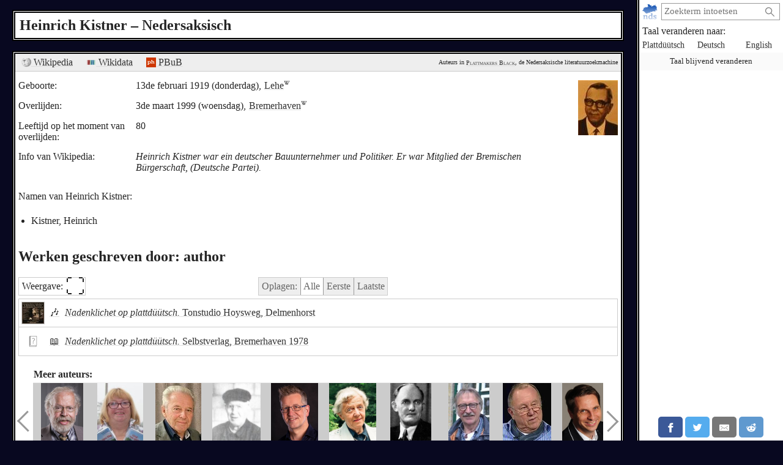

--- FILE ---
content_type: text/html; charset=utf-8
request_url: https://plattmakers.de/nl/author/Heinrich-Kistner
body_size: 6078
content:
<!DOCTYPE html>
<html xmlns="http://www.w3.org/1999/xhtml" lang="nl" prefix="og: http://ogp.me/ns#" dir="ltr" class="black" itemscope itemtype="http://schema.org/WebPage">
<head>
	<title>De auteur Heinrich Kistner en het Nedersaksisch</title>
	<meta charset="utf-8">
	<meta name="language" content="nl">
	<meta name="robots" content="noindex,follow">
	<meta name="revisit-after" content="30 days">
	<meta name="viewport" content="width=device-width, initial-scale=1">
	<meta name="description" content="Wat schreef de auteur de auteur Heinrich Kistner in het Nedersaksisch? Kistner (1919–1999; * Lehe (Bremerhaven) † Bremerhaven) schreef 2 werken">
	<meta name="content-language" content="nl">
	<meta name="format-detection" content="telephone=no">
	<meta name="theme-color" content="#080820">
	<meta property="og:title" content= "Heinrich Kistner en het Nedersaksisch">
	<meta property="og:type" content= "website">
	<meta property="og:url" content="https://plattmakers.de/nl/author/Heinrich-Kistner">
	<meta property="og:site_name" content="Plattmakers">
	<meta property="og:locale" content="nl">
	<meta property="og:image" content="https://plattmakers.de/s/portraits/4665-Heinrich-Kistner.jpg">
	<meta itemprop="image primaryImageOfPage" content="https://plattmakers.de/s/portraits/4665-Heinrich-Kistner.jpg">

	<link rel="canonical" href="https://plattmakers.de/nl/author/Heinrich-Kistner">
	<link rel="manifest" href="/manifest.json">
	<link rel="shortcut icon" href="/favicon.ico">
	<link rel="apple-touch-icon" href="/apple-touch-icon.png">
	<link rel="stylesheet" href="/css/style.min.css">

	<script>function defer(m){if(window.jQuery)m();else setTimeout(function(){defer(m)},50);}function c(){var e=localStorage.getItem("darkmode");if(e)if("1"==e&&k(),"0"==e)u();else if(p=e.split("-"),2==p.length){var a=new Date,d=("0"+a.getHours()).slice(-2)+":"+("0"+a.getMinutes()).slice(-2);p[0]<p[1]&&d>=p[0]&&d<p[1]?k():p[0]>p[1]&&(d>=p[0]||d<p[1])?k():u()}else k();else window.matchMedia&&window.matchMedia("(prefers-color-scheme:dark)").matches?k():u()}function k(){document.getElementById("darkmode")||(l=document.createElement("link"),l.href="/css/darkmode.min.css",l.rel="stylesheet",l.type="text/css",l.id="darkmode",document.getElementsByTagName("head")[0].appendChild(l),document.getElementsByTagName("html")[0].classList.add("darkmode"))}function u(){var e=document.getElementById("darkmode");e&&e.parentNode.removeChild(e);document.getElementsByTagName("html")[0].classList.remove("darkmode")}c()</script>
	<script src="/js/script.min.js" id="js" defer></script>
</head>
<body>
	<div class="primenav" role="navigation">
		<nav>
			<form action="/" method="get" id="search" title="Naar woorden zoeken" role="search">
				<a class="main" href="/nl" title="Startpagina">
					<img src="/img/logo.svg" width="26" height="26" alt="Plattmakers">
				</a>
				<div class="qbox"><input type="search" name="q" id="q" required value="" autocomplete="off" data-empty="zoekreeks leeg" aria-label="zoeken:" placeholder="Zoekterm intoetsen"></div>
				<button name="q-submit" type="submit" aria-label="Zoeken starten" value="1"></button>
				<div id="search-switch" class="hidden">
					<input type="submit" name="redsearch" value="› Woordenboek" title="Zoek naar een woord in het Plattmakers woordenboek">
					<input type="submit" name="blacksearch" value="› Literatuur" title="Zoek naar boeken in Plattmakers Black">
				</div>
				<div id="q-suggest"></div>
			</form>
			<div class="languages-h">Taal veranderen naar:</div>
			<ul class="languages">
				<li><a href="/nds/author/Heinrich-Kistner" title="Taal veranderen naar Nedersaksisch" lang="nds">Plattdüütsch</a></li>
				<li><a href="/de/author/Heinrich-Kistner" title="Taal veranderen naar Duits" lang="de">Deutsch</a></li>
				<li><a href="/en/author/Heinrich-Kistner" title="Taal veranderen naar Engels" lang="en">English</a></li>
				<li class="language-cookie" title="Taal blijvend veranderen (cookie plaatsen)"><button type="button">Taal blijvend veranderen</button></li>
			</ul>
		</nav>
		<aside class="ads" data-max="93" data-ad="advertentie"></aside>
		<div class="nav-spacer"></div>
		<aside class="sharing">
			<a href="https://facebook.com/sharer/sharer.php?u=https%3A%2F%2Fplattmakers.de%2Fnl%2Fauthor%2FHeinrich-Kistner" target="_blank" rel="noopener nofollow" title="Deze woord delen via Facebook" class="facebook-link">
				<div class="facebook">
					<svg viewBox="0 0 24 24" aria-labelledby="titleFacebook"><title id="titleFacebook">Facebook</title><path d="M18.77 7.46H14.5v-1.9c0-.9.6-1.1 1-1.1h3V.5h-4.33C10.24.5 9.5 3.44 9.5 5.32v2.15h-3v4h3v12h5v-12h3.85l.42-4z"/></svg>
				</div>
			</a>
			<a href="https://twitter.com/intent/tweet/?text=De%20auteur%20Heinrich%20Kistner%20en%20het%20Nedersaksisch&amp;url=https%3A%2F%2Fplattmakers.de%2Fnl%2Fauthor%2FHeinrich-Kistner" target="_blank" rel="noopener nofollow" title="Deze woord delen via Twitter" class="twitter-link">
				<div class="twitter">
					<svg viewBox="0 0 24 24" aria-labelledby="titleTwitter"><title id="titleTwitter">Twitter</title><path d="M23.44 4.83c-.8.37-1.5.38-2.22.02.93-.56.98-.96 1.32-2.02-.88.52-1.86.9-2.9 1.1-.82-.88-2-1.43-3.3-1.43-2.5 0-4.55 2.04-4.55 4.54 0 .36.03.7.1 1.04-3.77-.2-7.12-2-9.36-4.75-.4.67-.6 1.45-.6 2.3 0 1.56.8 2.95 2 3.77-.74-.03-1.44-.23-2.05-.57v.06c0 2.2 1.56 4.03 3.64 4.44-.67.2-1.37.2-2.06.08.58 1.8 2.26 3.12 4.25 3.16C5.78 18.1 3.37 18.74 1 18.46c2 1.3 4.4 2.04 6.97 2.04 8.35 0 12.92-6.92 12.92-12.93 0-.2 0-.4-.02-.6.9-.63 1.96-1.22 2.56-2.14z"/></svg>
				</div>
			</a>
			<a href="mailto:?subject=De%20auteur%20Heinrich%20Kistner%20en%20het%20Nedersaksisch&amp;body=https%3A%2F%2Fplattmakers.de%2Fnl%2Fauthor%2FHeinrich-Kistner" target="_self" rel="noopener nofollow" title="Deze woord delen via E-Mail" class="email-link">
				<div class="email">
					<svg viewBox="0 0 24 24" aria-labelledby="titleEmail"><title id="titleEmail">Email</title><path d="M22 4H2C.9 4 0 4.9 0 6v12c0 1.1.9 2 2 2h20c1.1 0 2-.9 2-2V6c0-1.1-.9-2-2-2zM7.25 14.43l-3.5 2c-.08.05-.17.07-.25.07-.17 0-.34-.1-.43-.25-.14-.24-.06-.55.18-.68l3.5-2c.24-.14.55-.06.68.18.14.24.06.55-.18.68zm4.75.07c-.1 0-.2-.03-.27-.08l-8.5-5.5c-.23-.15-.3-.46-.15-.7.15-.22.46-.3.7-.14L12 13.4l8.23-5.32c.23-.15.54-.08.7.15.14.23.07.54-.16.7l-8.5 5.5c-.08.04-.17.07-.27.07zm8.93 1.75c-.1.16-.26.25-.43.25-.08 0-.17-.02-.25-.07l-3.5-2c-.24-.13-.32-.44-.18-.68s.44-.32.68-.18l3.5 2c.24.13.32.44.18.68z"/></svg>
				</div>
			</a>
			<a href="https://reddit.com/submit/?url=https%3A%2F%2Fplattmakers.de%2Fnl%2Fauthor%2FHeinrich-Kistner&amp;resubmit=true&amp;title=De%20auteur%20Heinrich%20Kistner%20en%20het%20Nedersaksisch" target="_blank" rel="noopener nofollow" title="Deze woord delen via Reddit" class="reddit-link">
				<div class="reddit">
					<svg viewBox="0 0 24 24" aria-labelledby="titleReddit"><title id="titleReddit">Reddit</title><path d="M24 11.5c0-1.65-1.35-3-3-3-.96 0-1.86.48-2.42 1.24-1.64-1-3.75-1.64-6.07-1.72.08-1.1.4-3.05 1.52-3.7.72-.4 1.73-.24 3 .5C17.2 6.3 18.46 7.5 20 7.5c1.65 0 3-1.35 3-3s-1.35-3-3-3c-1.38 0-2.54.94-2.88 2.22-1.43-.72-2.64-.8-3.6-.25-1.64.94-1.95 3.47-2 4.55-2.33.08-4.45.7-6.1 1.72C4.86 8.98 3.96 8.5 3 8.5c-1.65 0-3 1.35-3 3 0 1.32.84 2.44 2.05 2.84-.03.22-.05.44-.05.66 0 3.86 4.5 7 10 7s10-3.14 10-7c0-.22-.02-.44-.05-.66 1.2-.4 2.05-1.54 2.05-2.84zM2.3 13.37C1.5 13.07 1 12.35 1 11.5c0-1.1.9-2 2-2 .64 0 1.22.32 1.6.82-1.1.85-1.92 1.9-2.3 3.05zm3.7.13c0-1.1.9-2 2-2s2 .9 2 2-.9 2-2 2-2-.9-2-2zm9.8 4.8c-1.08.63-2.42.96-3.8.96-1.4 0-2.74-.34-3.8-.95-.24-.13-.32-.44-.2-.68.15-.24.46-.32.7-.18 1.83 1.06 4.76 1.06 6.6 0 .23-.13.53-.05.67.2.14.23.06.54-.18.67zm.2-2.8c-1.1 0-2-.9-2-2s.9-2 2-2 2 .9 2 2-.9 2-2 2zm5.7-2.13c-.38-1.16-1.2-2.2-2.3-3.05.38-.5.97-.82 1.6-.82 1.1 0 2 .9 2 2 0 .84-.53 1.57-1.3 1.87z"/></svg>
				</div>
			</a>
			<a href="whatsapp://send?text=De%20auteur%20Heinrich%20Kistner%20en%20het%20Nedersaksisch%20https%3A%2F%2Fplattmakers.de%2Fnl%2Fauthor%2FHeinrich-Kistner" target="_blank" rel="noopener nofollow" title="Deze woord delen via Whatsapp" class="whatsapp-link">
				<div class="whatsapp">
					<svg viewBox="0 0 24 24" aria-labelledby="titleWhatsapp"><title id="titleWhatsapp">Whatsapp</title><path d="M20.1 3.9C17.9 1.7 15 .5 12 .5 5.8.5.7 5.6.7 11.9c0 2 .5 3.9 1.5 5.6L.6 23.4l6-1.6c1.6.9 3.5 1.3 5.4 1.3 6.3 0 11.4-5.1 11.4-11.4-.1-2.8-1.2-5.7-3.3-7.8zM12 21.4c-1.7 0-3.3-.5-4.8-1.3l-.4-.2-3.5 1 1-3.4L4 17c-1-1.5-1.4-3.2-1.4-5.1 0-5.2 4.2-9.4 9.4-9.4 2.5 0 4.9 1 6.7 2.8 1.8 1.8 2.8 4.2 2.8 6.7-.1 5.2-4.3 9.4-9.5 9.4zm5.1-7.1c-.3-.1-1.7-.9-1.9-1-.3-.1-.5-.1-.7.1-.2.3-.8 1-.9 1.1-.2.2-.3.2-.6.1s-1.2-.5-2.3-1.4c-.9-.8-1.4-1.7-1.6-2-.2-.3 0-.5.1-.6s.3-.3.4-.5c.2-.1.3-.3.4-.5.1-.2 0-.4 0-.5C10 9 9.3 7.6 9 7c-.1-.4-.4-.3-.5-.3h-.6s-.4.1-.7.3c-.3.3-1 1-1 2.4s1 2.8 1.1 3c.1.2 2 3.1 4.9 4.3.7.3 1.2.5 1.6.6.7.2 1.3.2 1.8.1.6-.1 1.7-.7 1.9-1.3.2-.7.2-1.2.2-1.3-.1-.3-.3-.4-.6-.5z"/></svg>
				</div>
			</a>
		</aside>
	</div>

	<h1>Heinrich Kistner – Nedersaksisch</h1>
	<div class="content" role="main">
		<div class="author" id="author_4665" data-id="4665">
			<div class="ref-links">
				<div><a href="https://de.wikipedia.org/wiki/Heinrich_Kistner" target="_blank" rel="noopener" title="Wikipedia: Heinrich Kistner"><img src="/img/ext/wiki.png" width="16" height="16" alt=""> Wikipedia</a></div>
				<div class="ref-wp"><a href="https://www.wikidata.org/wiki/Q39920774" target="_blank" rel="noopener nofollow" title="Trefwoord bij Wikidata"><img src="/img/ext/wd.svg" width="16" height="16" alt=""> Wikidata</a></div>
				<div><a href="https://www.niederdeutsche-literatur.de/autoren/person-werke.php?ID=4665&amp;ORD=JAHR" target="_blank" rel="noopener nofollow" title="Trefwoord bij Peter Hansen&#039;s Nederduitse Biografie en Bibliografie"><img src="/img/ext/pbub.svg" width="16" height="16" alt=""> PBuB</a></div>
				<div class="p-info">Auteurs in <a href="/nl/black" title="Ga naar de Plattmakers Black zoekpagina">Plattmakers Black</a>, de Nedersaksische literatuurzoekmachine</div>
			</div>
			<div class="author-head">
				<div class="data">
					<div>
						<div>Geboorte:</div>
						<div>
							13de februari 1919 (donderdag), <a href="https://nl.wikipedia.org/wiki/Lehe_(Bremerhaven)" target="_blank" rel="noopener" title="Wikipedia: Lehe (Bremerhaven)" class="w-link">Lehe<img src="/img/W.svg" width="10" height="10" alt=""></a>
						</div>
					</div>
					<div>
						<div>Overlijden:</div>
						<div>
							3de maart 1999 (woensdag), <a href="https://nl.wikipedia.org/wiki/Bremerhaven" target="_blank" rel="noopener" title="Wikipedia: Bremerhaven" class="w-link">Bremerhaven<img src="/img/W.svg" width="10" height="10" alt=""></a>
						</div>
					</div>
					<div>
						<div>Leeftijd op het moment van overlijden:</div>
						<div>80</div>
					</div>
					<div class="wikipedia-snippet">
						<div>Info van Wikipedia:</div>
						<div><em>Heinrich Kistner war ein deutscher Bauunternehmer und Politiker. Er war Mitglied der Bremischen Bürgerschaft, (Deutsche Partei).</em></div>
					</div>
					<div class="author-synonyms">
						<div>Namen van Heinrich Kistner:</div>
						<ul>
							<li>Kistner, Heinrich</li>
						</ul>
					</div>
				</div>
				<div>
					<div class="portrait expandable">
						<picture>
							<img src="/s/portraits/4665-Heinrich-Kistner.jpg" alt="Afbeelding van de auteur" width="65" height="90">
						</picture>
					</div>
				</div>
			</div>
			<h2>Werken geschreven door: author</h2>
							<div class="booklist-tools" data-nosnippet>
					<div><button type="button" class="toggle-booklistings">Weergave: <span class="view-icon" data-extended="⛶&#xFE0E;" data-list="≡&#xFE0E;">⛶&#xFE0E;</span></button></div>
					<div>
						<div class="switch-editions">
							<span>Oplagen:</span>
							<button type="button" class="editions-all active" disabled title="Toon alle  oplagen">Alle</button>
							<button type="button" class="editions-first" disabled title="Toon alleen de oudste oplagen">Eerste</button>
							<button type="button" class="editions-last" disabled title="Toon alleen de meest recente oplagen">Laatste</button>
						</div>
					</div>
				</div>

			<ul class="books">
				<li class="first intermediate last">
	<a class="listing" href="/nl/book/Nadenklichet-op-plattd%C3%BC%C3%BCtsch-LP">
	<div class="cover cover-outlined">
		<span>
			<picture>
				<source srcset="/s/covers/at/904962-cover-Nadenklichet-op-plattd%C3%BC%C3%BCtsch-LP.avif" data-t="/s/covers/at/904962-cover-Nadenklichet-op-plattd%C3%BC%C3%BCtsch-LP.avif" data-l="/s/covers/al/904962-cover-Nadenklichet-op-plattd%C3%BC%C3%BCtsch-LP.avif" type="image/avif">
				<img src="/s/covers/t/904962-cover-Nadenklichet-op-plattd%C3%BC%C3%BCtsch-LP.jpg" data-t="/s/covers/t/904962-cover-Nadenklichet-op-plattd%C3%BC%C3%BCtsch-LP.jpg" data-l="/s/covers/l/904962-cover-Nadenklichet-op-plattd%C3%BC%C3%BCtsch-LP.jpg" class="bookcover" alt="Boek&shy;omslag" width="36" height="35" data-twidth="36" data-theight="35" data-lwidth="220" data-lheight="215">
			</picture>
		</span>
	</div>
	<div class="medium">
		<span href="/nl/book/Nadenklichet-op-plattd%C3%BC%C3%BCtsch-LP" class="medium-symbol" title="Grammofoonplaat" title="Details over het werk bekijken">
			🎶
		</span>
	</div>
	<div class="titlelisting">
		<span class="title">Nadenklichet op plattdüütsch.</span> Tonstudio Hoysweg, Delmenhorst
	</div>
	</a>
</li>
				<li class="first intermediate last">
	<a class="listing" href="/nl/book/Nadenklichet-op-plattd%C3%BC%C3%BCtsch">
	<div class="cover">
		<span>
			<picture>
				<img src="/img/miss.svg" class="bookcover is-missing" title="Geen omlagafbeelding beschikbaar" alt="" width="18" height="18" data-twidth="18" data-theight="18" data-lwidth="110" data-lheight="110">
			</picture>
		</span>
	</div>
	<div class="medium">
		<span href="/nl/book/Nadenklichet-op-plattd%C3%BC%C3%BCtsch" class="medium-symbol" title="Boek" title="Details over het werk bekijken">
			📖
		</span>
	</div>
	<div class="titlelisting">
		<span class="title">Nadenklichet op plattdüütsch.</span> Selbstverlag, Bremerhaven 1978
	</div>
	</a>
</li>
			</ul>
		</div>
		<aside data-nosnippet>
			<div class="more-authors">Meer auteurs:</div>
			<div class="slider slider-authors slider-small" data-size="97">
	<div class="left"></div>
	<div class="slider-box">
		<div class="slider-inner">
			<div title="Werner Beckmann">
				<a href="/nl/author/Werner-Beckmann" draggable="false">
					<span>
						<picture>
							<source srcset="/s/portraits/at/6330-Werner-Beckmann.avif" type="image/avif">
							<img src="/s/portraits/6330-Werner-Beckmann.jpg" class="portrait" alt="Auteursportret" width="68.7" height="95" draggable="false">
						</picture>
					</span>
					<span>Werner<br>Beckmann</span>
				</a>
			</div>
			<div title="Christel Fries">
				<a href="/nl/author/Christel-Fries" draggable="false">
					<span>
						<picture>
							<source srcset="/s/portraits/at/6312-Christel-Fries.avif" type="image/avif">
							<img src="/s/portraits/6312-Christel-Fries.jpg" class="portrait" alt="Auteursportret" width="74.3" height="95" draggable="false">
						</picture>
					</span>
					<span>Christel<br>Fries</span>
				</a>
			</div>
			<div title="Rainer Bösel">
				<a href="/nl/author/Rainer-B%C3%B6sel" draggable="false">
					<span>
						<picture>
							<source srcset="/s/portraits/at/6537-Rainer-B%C3%B6sel.avif" type="image/avif">
							<img src="/s/portraits/6537-Rainer-B%C3%B6sel.jpg" class="portrait" alt="Auteursportret" width="74.2" height="95" draggable="false">
						</picture>
					</span>
					<span>Rainer<br>Bösel</span>
				</a>
			</div>
			<div title="Bernhard Fricke">
				<a href="/nl/author/Bernhard-Fricke" draggable="false">
					<span>
						<picture>
							<source srcset="/s/portraits/at/3879-Bernhard-Fricke.avif" type="image/avif">
							<img src="/s/portraits/3879-Bernhard-Fricke.jpg" class="portrait" alt="Auteursportret" width="78.6" height="95" draggable="false">
						</picture>
					</span>
					<span>Bernhard<br>Fricke</span>
				</a>
			</div>
			<div title="Nico Torrenga">
				<a href="/nl/author/Nico-Torrenga" draggable="false">
					<span>
						<picture>
							<source srcset="/s/portraits/at/902655-Nico-Torrenga.avif" type="image/avif">
							<img src="/s/portraits/902655-Nico-Torrenga.jpg" class="portrait" alt="Auteursportret" width="77.4" height="95" draggable="false">
						</picture>
					</span>
					<span>Nico<br>Torrenga</span>
				</a>
			</div>
			<div title="Hilda Kühl">
				<a href="/nl/author/Hilda-K%C3%BChl" draggable="false">
					<span>
						<picture>
							<source srcset="/s/portraits/at/1907-Hilda-K%C3%BChl.avif" type="image/avif">
							<img src="/s/portraits/1907-Hilda-K%C3%BChl.jpg" class="portrait" alt="Auteursportret" width="76.5" height="95" draggable="false">
						</picture>
					</span>
					<span>Hilda<br>Kühl</span>
				</a>
			</div>
			<div title="Fritz Völker">
				<a href="/nl/author/Fritz-V%C3%B6lker" draggable="false">
					<span>
						<picture>
							<img src="/s/portraits/1/662-Fritz-V%C3%B6lker.jpg" class="portrait" alt="Auteursportret" width="67.5" height="95" draggable="false">
						</picture>
					</span>
					<span>Fritz<br>Völker</span>
				</a>
			</div>
			<div title="Jörg Hartmann">
				<a href="/nl/author/J%C3%B6rg-Hartmann" draggable="false">
					<span>
						<picture>
							<source srcset="/s/portraits/at/6422-J%C3%B6rg-Hartmann.avif" type="image/avif">
							<img src="/s/portraits/6422-J%C3%B6rg-Hartmann.jpg" class="portrait" alt="Auteursportret" width="66.8" height="95" draggable="false">
						</picture>
					</span>
					<span>Jörg<br>Hartmann</span>
				</a>
			</div>
			<div title="Achim Schlufter">
				<a href="/nl/author/Achim-Schlufter" draggable="false">
					<span>
						<picture>
							<source srcset="/s/portraits/at/2193-Achim-Schlufter.avif" type="image/avif">
							<img src="/s/portraits/2193-Achim-Schlufter.jpg" class="portrait" alt="Auteursportret" width="78.9" height="95" draggable="false">
						</picture>
					</span>
					<span>Achim<br>Schlufter</span>
				</a>
			</div>
			<div title="Lübbert R. Haneborger">
				<a href="/nl/author/L%C3%BCbbert-R-Haneborger" draggable="false">
					<span>
						<picture>
							<source srcset="/s/portraits/at/6482-L%C3%BCbbert-R-Haneborger.avif" type="image/avif">
							<img src="/s/portraits/6482-L%C3%BCbbert-R-Haneborger.jpg" class="portrait" alt="Auteursportret" width="74.1" height="95" draggable="false">
						</picture>
					</span>
					<span>Lübbert R.<br>Haneborger</span>
				</a>
			</div>
			<div title="Thorsten Börnsen">
				<a href="/nl/author/Thorsten-B%C3%B6rnsen" draggable="false">
					<span>
						<picture>
							<source srcset="/s/portraits/at/4955-Thorsten-B%C3%B6rnsen.avif" type="image/avif">
							<img src="/s/portraits/4955-Thorsten-B%C3%B6rnsen.jpg" class="portrait" alt="Auteursportret" width="74.1" height="95" draggable="false">
						</picture>
					</span>
					<span>Thorsten<br>Börnsen</span>
				</a>
			</div>
			<div title="Olga Schuck">
				<a href="/nl/author/Olga-Schuck" draggable="false">
					<span>
						<picture>
							<source srcset="/s/portraits/at/5390-Olga-Schuck.avif" type="image/avif">
							<img src="/s/portraits/5390-Olga-Schuck.jpg" class="portrait" alt="Auteursportret" width="73" height="95" draggable="false" loading="lazy">
						</picture>
					</span>
					<span>Olga<br>Schuck</span>
				</a>
			</div>
			<div title="Silke Frakstein">
				<a href="/nl/author/Silke-Frakstein" draggable="false">
					<span>
						<picture>
							<source srcset="/s/portraits/at/1123-Silke-Frakstein.avif" type="image/avif">
							<img src="/s/portraits/1123-Silke-Frakstein.jpg" class="portrait" alt="Auteursportret" width="77.1" height="95" draggable="false" loading="lazy">
						</picture>
					</span>
					<span>Silke<br>Frakstein</span>
				</a>
			</div>
			<div title="Hannah Siehoff">
				<a href="/nl/author/Hannah-Siehoff" draggable="false">
					<span>
						<picture>
							<source srcset="/s/portraits/at/903101-Hannah-Siehoff.avif" type="image/avif">
							<img src="/s/portraits/903101-Hannah-Siehoff.jpg" class="portrait" alt="Auteursportret" width="74" height="95" draggable="false" loading="lazy">
						</picture>
					</span>
					<span>Hannah<br>Siehoff</span>
				</a>
			</div>
			<div title="Karla Däbler-Bunje">
				<a href="/nl/author/Karla-D%C3%A4bler-Bunje" draggable="false">
					<span>
						<picture>
							<source srcset="/s/portraits/at/2395-Karla-D%C3%A4bler-Bunje.avif" type="image/avif">
							<img src="/s/portraits/2395-Karla-D%C3%A4bler-Bunje.jpg" class="portrait" alt="Auteursportret" width="85.4" height="95" draggable="false" loading="lazy">
						</picture>
					</span>
					<span>Karla<br>Däbler-Bunje</span>
				</a>
			</div>
			<div title="Kerstin Kromminga">
				<a href="/nl/author/Kerstin-Kromminga" draggable="false">
					<span>
						<picture>
							<source srcset="/s/portraits/at/4690-Kerstin-Kromminga.avif" type="image/avif">
							<img src="/s/portraits/4690-Kerstin-Kromminga.jpg" class="portrait" alt="Auteursportret" width="75.9" height="95" draggable="false" loading="lazy">
						</picture>
					</span>
					<span>Kerstin<br>Kromminga</span>
				</a>
			</div>
			<div title="Elke Bontjer-Dobertin">
				<a href="/nl/author/Elke-Bontjer-Dobertin" draggable="false">
					<span>
						<picture>
							<img src="/s/portraits/1/5416-Elke-Bontjer-Dobertin.jpg" class="portrait" alt="Auteursportret" width="70.3" height="95" draggable="false" loading="lazy">
						</picture>
					</span>
					<span>Elke<br>B.D.</span>
				</a>
			</div>
			<div title="Edith Jürgens">
				<a href="/nl/author/Edith-J%C3%BCrgens" draggable="false">
					<span>
						<picture>
							<img src="/s/portraits/1/4987-Edith-J%C3%BCrgens.jpg" class="portrait" alt="Auteursportret" width="62.7" height="95" draggable="false" loading="lazy">
						</picture>
					</span>
					<span>Edith<br>Jürgens</span>
				</a>
			</div>
			<div title="Ingrid Mattfeld">
				<a href="/nl/author/Ingrid-Mattfeld" draggable="false">
					<span>
						<picture>
							<img src="/s/portraits/1/6364-Ingrid-Mattfeld.jpg" class="portrait" alt="Auteursportret" width="68.4" height="95" draggable="false" loading="lazy">
						</picture>
					</span>
					<span>Ingrid<br>Mattfeld</span>
				</a>
			</div>
			<div title="Tobias Böckermann">
				<a href="/nl/author/Tobias-B%C3%B6ckermann" draggable="false">
					<span>
						<picture>
							<source srcset="/s/portraits/at/5342-Tobias-B%C3%B6ckermann.avif" type="image/avif">
							<img src="/s/portraits/5342-Tobias-B%C3%B6ckermann.jpg" class="portrait" alt="Auteursportret" width="77.2" height="95" draggable="false" loading="lazy">
						</picture>
					</span>
					<span>Tobias<br>Böckermann</span>
				</a>
			</div>
			<div title="Astrid Matthiae">
				<a href="/nl/author/Astrid-Matthiae" draggable="false">
					<span>
						<picture>
							<source srcset="/s/portraits/at/4206-Astrid-Matthiae.avif" type="image/avif">
							<img src="/s/portraits/4206-Astrid-Matthiae.jpg" class="portrait" alt="Auteursportret" width="74" height="95" draggable="false" loading="lazy">
						</picture>
					</span>
					<span>Astrid<br>Matthiae</span>
				</a>
			</div>
			<div title="Johann Segebarth">
				<a href="/nl/author/Johann-Segebarth" draggable="false">
					<span>
						<picture>
							<img src="/s/portraits/1/344-Johann-Segebarth.jpg" class="portrait" alt="Auteursportret" width="67.5" height="95" draggable="false" loading="lazy">
						</picture>
					</span>
					<span>Johann<br>Segebarth</span>
				</a>
			</div>
			<div title="Karl-Heinz Groth">
				<a href="/nl/author/Karl-Heinz-Groth" draggable="false">
					<span>
						<picture>
							<img src="/s/portraits/1/1436-Karl-Heinz-Groth.jpg" class="portrait" alt="Auteursportret" width="65.6" height="95" draggable="false" loading="lazy">
						</picture>
					</span>
					<span>Karl-Heinz<br>Groth</span>
				</a>
			</div>
			<div title="Hans Henning Holm">
				<a href="/nl/author/Hans-Henning-Holm" draggable="false">
					<span>
						<picture>
							<img src="/s/portraits/1/569-Hans-Henning-Holm.jpg" class="portrait" alt="Auteursportret" width="62.7" height="95" draggable="false" loading="lazy">
						</picture>
					</span>
					<span>Hans Henning<br>Holm</span>
				</a>
			</div>
			<div title="Stefan Meyer">
				<a href="/nl/author/Stefan-Meyer" draggable="false">
					<span>
						<picture>
							<source srcset="/s/portraits/at/902667-Stefan-Meyer.avif" type="image/avif">
							<img src="/s/portraits/902667-Stefan-Meyer.jpg" class="portrait" alt="Auteursportret" width="77.5" height="95" draggable="false" loading="lazy">
						</picture>
					</span>
					<span>Stefan<br>Meyer</span>
				</a>
			</div>
			<div title="Hans Jochim Schmidt">
				<a href="/nl/author/Hans-Jochim-Schmidt" draggable="false">
					<span>
						<picture>
							<source srcset="/s/portraits/at/4310-Hans-Jochim-Schmidt.avif" type="image/avif">
							<img src="/s/portraits/4310-Hans-Jochim-Schmidt.jpg" class="portrait" alt="Auteursportret" width="66.4" height="95" draggable="false" loading="lazy">
						</picture>
					</span>
					<span>Hans Jochim<br>Schmidt</span>
				</a>
			</div>
			<div title="Klaus Meyer">
				<a href="/nl/author/Klaus-Meyer" draggable="false">
					<span>
						<picture>
							<source srcset="/s/portraits/at/1462-Klaus-Meyer.avif" type="image/avif">
							<img src="/s/portraits/1462-Klaus-Meyer.jpg" class="portrait" alt="Auteursportret" width="75.6" height="95" draggable="false" loading="lazy">
						</picture>
					</span>
					<span>Klaus<br>Meyer</span>
				</a>
			</div>
			<div title="Wilfried Zilz">
				<a href="/nl/author/Wilfried-Zilz" draggable="false">
					<span>
						<picture>
							<source srcset="/s/portraits/at/5511-Wilfried-Zilz.avif" type="image/avif">
							<img src="/s/portraits/5511-Wilfried-Zilz.jpg" class="portrait" alt="Auteursportret" width="70.9" height="95" draggable="false" loading="lazy">
						</picture>
					</span>
					<span>Wilfried<br>Zilz</span>
				</a>
			</div>
			<div title="Irmgard Harder">
				<a href="/nl/author/Irmgard-Harder" draggable="false">
					<span>
						<picture>
							<source srcset="/s/images/7122.jpg" type="image/avif">
							<img src="/s/images/7122.jpg" class="portrait" alt="Auteursportret" width="68" height="95" draggable="false" loading="lazy">
						</picture>
					</span>
					<span>Irmgard<br>Harder</span>
				</a>
			</div>
			<div title="Hannes Frahm">
				<a href="/nl/author/Hannes-Frahm" draggable="false">
					<span>
						<picture>
							<source srcset="/s/portraits/at/5884-Hannes-Frahm.avif" type="image/avif">
							<img src="/s/portraits/5884-Hannes-Frahm.jpg" class="portrait" alt="Auteursportret" width="71.5" height="95" draggable="false" loading="lazy">
						</picture>
					</span>
					<span>Hannes<br>Frahm</span>
				</a>
			</div>
		</div>
	</div>
	<div class="right"></div>
</div>

		</aside>
	</div>
	<footer>
		<input id="menu-toggle" type="checkbox">
		<div class="main">
			<a href="/nl" title="Startpagina">
				<img src="/img/logo.svg" width="36" height="36" alt="Plattmakers">
			</a>
			<label class="hamburger" for="menu-toggle"></label>
		</div>
		<div class="flinks" tabindex="0">
			<a href="#" class="help-me">Help</a>
			<a href="/nl/contact">Contact</a>
			<a href="/nl/impress">Impressum</a>
			<a href="/nl/faq">FAQ</a>
			<a href="/nl/privacy">Privacy</a>
			<a href="/nl/support">Ondersteuning</a>
			<span class="copy">© 2007–2024 Plattmakers</span>
		</div>
	</footer>
</body>
</html>


--- FILE ---
content_type: image/svg+xml
request_url: https://plattmakers.de/img/logo.svg
body_size: 1854
content:
<svg xmlns="http://www.w3.org/2000/svg" x="0%" y="100%" viewBox="0 0 10000 10000"><defs><linearGradient id="a" x1="0" x2="0" y1="0" y2="100%" gradientUnits="userSpaceOnUse"><stop offset="0%" stop-color="#0045ad"/><stop offset="100%" stop-color="#0045ad" stop-opacity="0.2"/></linearGradient></defs><path fill="url(#a)" d="M2443 6253l-26-104-286-187-176-216-109-28-303-365-7-145-83-46-116 21-134-223-139-67-323-225-494-32-228-127-24-157 230-47 107-145 148-85 78-148-34-89 40-51 153-36-178-216 17-133 112-84 132-25 169-166 99-20-134-84-46-405 419-79 250-11 32 116 321 197 73-111-179-26-101-85 24-214 47 5 82-148 184-85 214 14 453-53 143 176-18 126-68 59 117 73 117-34-44-109 24-139 255 129 24-42-71-216 58-167 142-126 135 91 205-8 201-40 427 448 167 53 76-19-226-51-406-451-240-31-148-126-7-95 117-29-129-84-18-159 106-119-85 56-241-25 15-137 192-52 142-75-15-62-141 34 25-186-226-348-25-82 283-18 366 93 111-14 84 88 167-130 26 67 277 95 32-31 106 150-95 26 95 29-30 185-163 81 340 18-11 200 101-131 178 22 392 103 173-71 124 4-62 31 16 150-42 127-158 126-97 32 76 177-87 86 143-10 42-117 223-55 276 153 70-177 65-49-68-1 144-119 392-55 46 82 42-62-25-24 387-441 412 81-117 13-173-13-28 49-113 9-121 113 13 72 46 3 127-163 124-42 121 23 48 47 137-108 54 10 88 211 287 149 103 124 202-90 430 619 111-34 191 782-113 305-176 127-17 163 510 416-3 118-97 135-118 54-7 64-120 55-181-141-434-83-139-112 32-82-130-7-174-74-95 120 164 93 104 42 20 79 173 27 63 106-155 306 98 104-480 250-189-90-686-9-151 82-20-171-117 59-129-57-144 90-258 306-263 76-164-74-236 120-143-59-238-314-168-16 212 305 10 131-36 138-73 80-285 44-160 84-329 18-110-65-157 69-22 91-179 38-116 122-182 71-569 70-122 138-165-26zm6446-4342l-139 11-209-323-27-110 464 355 33 138zm-6306-450l-12-12 7-12zm21-13l-1-10 11 4zm5483-60l-232-129-39-73 134-46-76-58 88-85-104-68 12-32 122 46 37-84 84 117 56 15-29-107-73-86-126 74 21-93-83 66 90-136 162-5-10 95 174 37 50 106-46 154 114 68 19 55-44 64-25-5 10-60-187-13-89 110zm-2234-271l-62-64-54 21 28-162 170 58 70 143zm1906-83l36-178 53-2zm-4436-48l4-75 59 35zm-78-102l-29-20 29-12zm11-184l-166-40 139-74zm-306-29l33-259 107-267 24 6-60 139 128 115-142 12zM1418 2387l-81-63 170-12zm140-164l195-37 8 14zm289-49l143-42 19 22zm285-30l-61-8 16-22zm37-5l11-48 106 8zm207-45l26-46h97zm183-34l19-36 86 31zm635-209l-12-18 27 1zm2954-67l-53-78 81 8zM287 3705l39 39 5-47zm1248 3915l90-90q185-180 325-255t260-85q120-10 160-10l55-5q730 0 730 950v960q0 185 30 265 35 75 125 105l55 15 60 20q65 10 80 45 20 30 20 50l-10 55q-20 65-65 85-45 15-195 15h-125l-275-10-410 15q-295 0-295-95v-75q5-30 45-60l30-20 20-10 25-10 75-25q75-25 100-95 30-70 30-255v-845q0-170-15-240-15-75-95-185-80-115-280-115-155 0-300 90t-220 230v1080q0 195 35 260 35 60 145 100 115 40 135 115 15 45-20 90-30 40-85 50t-190 10h-375l-410 10q-160 0-225-25-60-25-60-100 0-65 40-95 45-35 155-60 110-30 140-110 35-80 35-270V8020l-5-80q-20-145-70-195-45-55-185-85-135-30-120-140 10-85 40-110t150-40l60-10q175-15 270-40 100-25 195-65t135-50q40-15 55-15 110 0 125 60 20 60 20 110 0 80-10 155l-10 105zm4124-320v-590q-25-145-65-185-35-45-170-80-130-40-130-130 0-30 20-70 25-45 95-60l55-10 55-10q75 0 140-10 70-10 165-35l35-10 240-75q75-20 115-20 35 0 75 15 45 10 60 90 15 75 15 330l-10 260v1940l5 275q0 170 5 225 5 50 25 105 25 55 60 85t140 70l70 30q50 35 50 100 0 60-55 100l-65 30-20 5-65 5-140 20q-100 20-200 45-95 25-180 60l-55 20-25 15-30 10q-40 10-90-5-45-10-85-85l-5-20-5-200v-25l-5-80-70 55q-160 125-265 185-100 60-235 95-130 40-285 40-395 0-670-275t-310-530l-35-300v-100q0-160 75-465 75-310 375-590 305-285 555-315 250-35 355-35 140 0 390 70l95 30zM4464 8420q0 270 100 460 105 190 260 280 160 90 325 90 195 0 345-115 155-120 180-300l10-185v-360l-10-225q0-235-130-375t-360-140q-110 0-270 45-160 40-305 270-145 225-145 555zm3563 440l-525-235q-150-65-335-210-180-145-180-470 0-360 215-520 220-165 410-205 195-40 540-40 105 0 160 10 60 5 240 45 185 40 240 115 60 70 60 330v290l-30 75q-40 40-100 40-10 0-50-10-40-15-60-35t-50-80l-60-95q-215-310-485-335-105 0-170 10-60 10-135 60-70 50-70 155 0 115 110 205l70 45q30 20 80 40l565 245q145 65 225 135 85 70 175 220 95 150 95 360 0 250-170 455-165 200-395 270-230 65-425 65t-460-40q-260-35-385-105-125-75-140-175l-5-280-10-235q0-45 15-75l15-35q45-50 110-50 50 0 80 25t90 160q65 135 180 255 120 115 230 165t260 50q110 0 230-65 125-70 125-220 0-105-60-160-55-60-150-115l-70-35z"/></svg>

--- FILE ---
content_type: image/svg+xml
request_url: https://plattmakers.de/img/ext/wd.svg
body_size: -30
content:
<svg xmlns="http://www.w3.org/2000/svg" viewBox="0 0 210 118" stroke-width="6"><path d="M27 9v100M39 9v97h6V12h6v97M64 9v97h6V12h6v97" stroke="#900"/><path d="M87 9v100m12 0V9m72 0v100m12 0V9" stroke="#396"/><path d="M111 9v97h6V12h6v97m12 0V9m12 0v97h6V12h6v97" stroke="#069"/></svg>